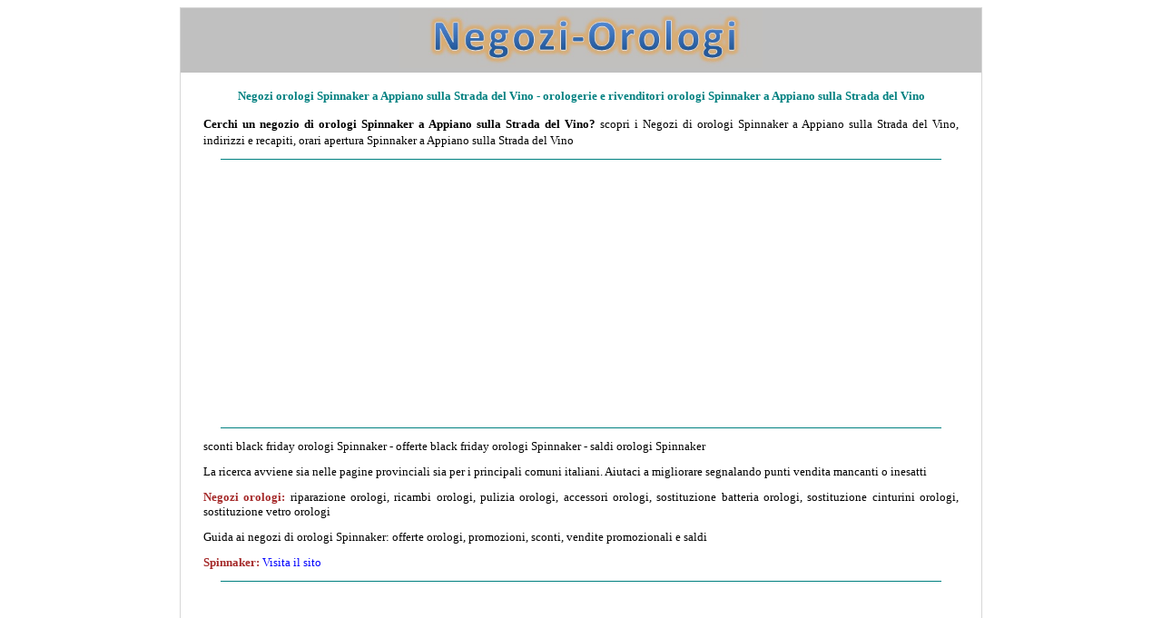

--- FILE ---
content_type: text/html
request_url: https://negozi-orologi.com/Spinnaker/trentino/appianosullastradadelvino.htm
body_size: 2248
content:
<!DOCTYPE html>

<html lang="it">

<head>
<title>Negozi orologi Spinnaker a Appiano sulla Strada del Vino: orologerie Spinnaker a Appiano sulla Strada del Vino</title>
<meta http-equiv="Content-Language" content="it">
<meta name="GENERATOR" content="Microsoft FrontPage 12.0">
<meta name="ProgId" content="FrontPage.Editor.Document">
<meta http-equiv="Content-Type" content="text/html; charset=windows-1252">
<META NAME="description" CONTENT="Negozi orologi Spinnaker a Appiano sulla Strada del Vino: orologerie Spinnaker a Appiano sulla Strada del Vino, punti vendita e rivenditori orologi Spinnaker a Appiano sulla Strada del Vino, sconti saldi e offerte saldi orologi Spinnaker a Appiano sulla Strada del Vino">
<META NAME="keywords" CONTENT="Negozi orologi Spinnaker a Appiano sulla Strada del Vino: orologerie Spinnaker a Appiano sulla Strada del Vino,punti vendita e rivenditori orologi Spinnaker a Appiano sulla Strada del Vino,sconti saldi e offerte saldi orologi Spinnaker a Appiano sulla Strada del Vino">
<META NAME="author" CONTENT="Andrea Briasco consulenza informatica webmaster">
<meta name="viewport" content="width=device-width">

<style type="text/css">
<!--
h1
	{margin-bottom:.0001pt;
	page-break-after:avoid;
	font-size:14.0pt;
	font-family:Times;
	font-style:italic;
	margin-left:0cm; margin-right:0cm; margin-top:0cm}
-->

a:hover {
color: brown;
}

</style>
</head>

<body link="#0000FF" vlink="#0000FF" alink="#0000FF">

<center>
<table border="1" cellspacing="0" style="border-collapse: collapse; " width="70%" id="table542" bordercolor="#D7D7D7">
	<tr>
		<td style="border-style: none; border-width: medium" valign="top" bgcolor="#C0C0C0">
		<p align="center" style="margin-top: 0; margin-bottom: 0">
		<a href="../../index.htm">
		<img border="0" src="../../logo.jpg" width="400" height="65" alt="Negozi Orologi"></a></p>
		</td>
	</tr>
	<tr>
		<td style="border-style: none; border-width: medium" valign="top" bgcolor="#FFFFFF">
									
				
<main>
						<h1 style="margin: 12px 24px; " align="center">
						<span style="font-style: normal">
						<font face="Verdana" size="2" color="#008080">Negozi</font><font face="Verdana" size="2" color="#008080"> 
						orologi Spinnaker a Appiano sulla Strada del Vino - orologerie e rivenditori orologi 
						Spinnaker a Appiano sulla Strada del Vino</font></span></h1>
									
				
							<font size="2" face="Verdana">
									
				
						<p style="margin: 12px 24px; " align="justify">
						<b>Cerchi un negozio di orologi 
						Spinnaker a Appiano sulla Strada del Vino</font></b><font size="2" face="Verdana"><b>?</b> 
						scopri i Negozi di orologi Spinnaker a Appiano sulla Strada del Vino, indirizzi e 
						recapiti, orari apertura Spinnaker a Appiano sulla Strada del Vino<p align="center" style="margin-top: 12px; margin-bottom: 12px">
				
				<hr color="#008080" width="90%" size="1">
				
				<script async src="https://pagead2.googlesyndication.com/pagead/js/adsbygoogle.js?client=ca-pub-7059100020897160"
     crossorigin="anonymous"></script>
<!-- annuncio 2021 -->
<ins class="adsbygoogle"
     style="display:block"
     data-ad-client="ca-pub-7059100020897160"
     data-ad-slot="4330473506"
     data-ad-format="auto"
     data-full-width-responsive="true"></ins>
<script>
     (adsbygoogle = window.adsbygoogle || []).push({});
</script>	
				
						<hr color="#008080" width="90%" size="1">	
				
										
							<p style="margin: 12px 24px; " align="justify">
						<font size="2">sconti black friday orologi Spinnaker - offerte 
						black friday orologi Spinnaker - saldi orologi Spinnaker</font><p style="margin: 12px 24px; " align="justify">
						La ricerca avviene sia 
						nelle pagine provinciali sia per i principali comuni 
						italiani. Aiutaci a migliorare segnalando punti vendita 
						mancanti o inesatti<p style="margin: 12px 24px; " align="justify">
						<font color="#A52A2A"><b>
						Negozi orologi:</b></font> 
						riparazione orologi, ricambi orologi, pulizia orologi, 
						accessori orologi, sostituzione batteria orologi, 
						sostituzione cinturini orologi, sostituzione vetro 
						orologi<p style="margin: 12px 24px; " align="justify">
						Guida ai negozi di orologi 
						Spinnaker: offerte orologi, promozioni, sconti, vendite promozionali e 
						saldi<p style="margin: 12px 24px; " align="justify">
						<font color="#A52A2A">
						<b>Spinnaker:</b></font>
						<a style="text-decoration: none" href="https://spinnaker-watches.com/">Visita il sito</a><p align="center" style="margin-top: 12px; margin-bottom: 12px">
				
				<hr color="#008080" width="90%" size="1">
				
				<script async src="https://pagead2.googlesyndication.com/pagead/js/adsbygoogle.js?client=ca-pub-7059100020897160"
     crossorigin="anonymous"></script>
<!-- annuncio 2021 -->
<ins class="adsbygoogle"
     style="display:block"
     data-ad-client="ca-pub-7059100020897160"
     data-ad-slot="4330473506"
     data-ad-format="auto"
     data-full-width-responsive="true"></ins>
<script>
     (adsbygoogle = window.adsbygoogle || []).push({});
</script>	
				
						<hr color="#008080" width="90%" size="1">	
				
										
							<h3 style="margin: 12px 24px; " align="center">
						<span style="text-transform: uppercase">
						<font size="2" color="#008080">Negozi orologi Spinnaker a Appiano sulla Strada del Vino</font></span></h3>
									
				
									<p style="margin: 12px 24px; " align="center">
									Ricerca altri 
									punti vendita&nbsp;&nbsp; -&nbsp;&nbsp;
									<a style="text-decoration: none; font-weight:700" href="../../Spinnaker.htm">
									Negozi orologi Spinnaker</a></p>
									
									
									
									<p style="margin: 12px 24px; " align="center">
							<b>nessun punto vendita segnalato per questo comune</b></p>
									
							<div align="center">
									<hr color="#008080" width="90%">
									
									<p style="margin: 12px 24px; ">
						<font color="#008080"><b>INDICE NEGOZI-OROLOGI:</b></font>&nbsp;&nbsp;
									<p style="margin: 12px 24px; ">
						<a style="text-decoration: none; font-weight: 700" href="../../index.htm">Homepage</a><div align="center">
									
								<div align="center">
									<div align="center">
							
				
				<p align="center" style="margin-top: 12px; margin-bottom: 12px">
				
				<hr color="#008080" width="90%" size="1">
				
				<script async src="https://pagead2.googlesyndication.com/pagead/js/adsbygoogle.js?client=ca-pub-7059100020897160"
     crossorigin="anonymous"></script>
<!-- annuncio 2021 -->
<ins class="adsbygoogle"
     style="display:block"
     data-ad-client="ca-pub-7059100020897160"
     data-ad-slot="4330473506"
     data-ad-format="auto"
     data-full-width-responsive="true"></ins>
<script>
     (adsbygoogle = window.adsbygoogle || []).push({});
</script>	
				
						<hr color="#008080" width="90%" size="1">	
				
									<p style="margin: 24px; " align="justify">
									<b>* </b>Il sito Negozi-orologi offre informazioni 
							gratuitamente su Negozi Orologi, oreficerie, non è 
							collegato direttamente ai marchi o negozi indicati. 
							I dati provengono direttamente dai siti ufficiali, 
							da elenchi di pubblico dominio o su diretta 
							segnalazione. Errori o punti vendita mancanti 
							possono essere segnalati direttamente via email. Non 
							si assume alcuna responsabilità su dati errati, 
							mancanti, inesatti o di centri vendita non più in 
							attività.<font size="2"> Questo sito in qualità di 
							affiliato Amazon ottiene dei guadagni dalla vendita 
							di prodotti idonei.</font></div>
								</div>
							</div>
												<p align="center" style="margin:24px; ">
												<b><i>
												<font face="Verdana" size="2" color="#800000">
												NEGOZI-OROLOGI</font></i></b><i><b><font size="2" face="Verdana" color="#800000">
												</font></b>
												(© 
												2017 - 2025)<br>
												Partiva IVA:
												<font size="2"><span style="font-family: Verdana; ">
												01543360992 - </span></font>
												Il 
												sito non costituisce testata 
												giornalistica&nbsp;&nbsp; -&nbsp;&nbsp;
												<span style="font-family: Verdana; ">
												<font size="2">
												<a style="text-decoration: none" href="../../registrazione.htm">
												Registrazione e Contatti</a>&nbsp; 
												-&nbsp;
												<a style="text-decoration: none" href="../../cookie.privacy.htm">Cookie</a>&nbsp; -&nbsp;
												<a style="text-decoration: none" href="../../privacy.htm">Privacy</a></font></span></i></div></font>
		</td>
	</tr>
	</table>

</center>

</body>

</html>

--- FILE ---
content_type: text/html; charset=utf-8
request_url: https://www.google.com/recaptcha/api2/aframe
body_size: 255
content:
<!DOCTYPE HTML><html><head><meta http-equiv="content-type" content="text/html; charset=UTF-8"></head><body><script nonce="uel8EpfYrAOnk87Jtl6ucQ">/** Anti-fraud and anti-abuse applications only. See google.com/recaptcha */ try{var clients={'sodar':'https://pagead2.googlesyndication.com/pagead/sodar?'};window.addEventListener("message",function(a){try{if(a.source===window.parent){var b=JSON.parse(a.data);var c=clients[b['id']];if(c){var d=document.createElement('img');d.src=c+b['params']+'&rc='+(localStorage.getItem("rc::a")?sessionStorage.getItem("rc::b"):"");window.document.body.appendChild(d);sessionStorage.setItem("rc::e",parseInt(sessionStorage.getItem("rc::e")||0)+1);localStorage.setItem("rc::h",'1768265217001');}}}catch(b){}});window.parent.postMessage("_grecaptcha_ready", "*");}catch(b){}</script></body></html>